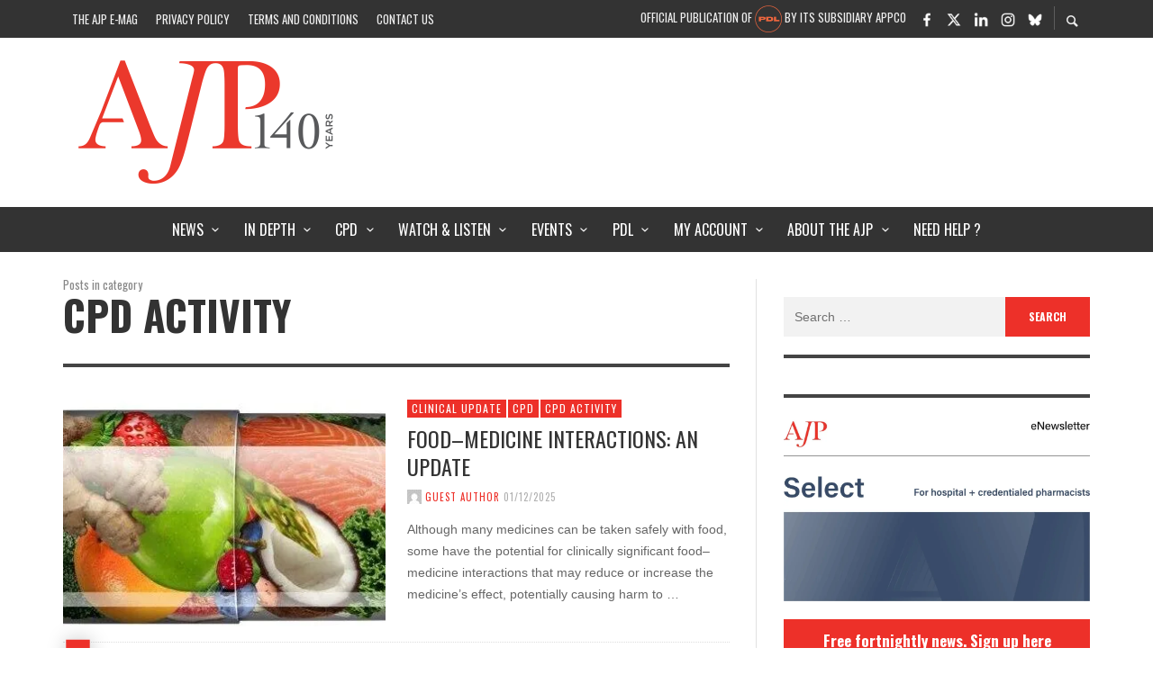

--- FILE ---
content_type: text/javascript
request_url: https://ajp.com.au/wp-content/litespeed/js/51cb825b8ff7971d80952633edd520da.js?ver=dd5f0
body_size: 1316
content:
(function($){'use strict';var wpadsup={message:'original message',init:function(){this.wpau_get_the_ads_non_ajax();this.wpau_move_sidebar_ads_for_mobile()},hide_ad_containers_if_no_ads:function(){var positions=$('.wpadsup-container');positions.each(function(){if($(this).children().length===0){if($(this).attr("id").indexOf("wpau_mrec")>=0){$(this).closest('.widget_wpau_ad_zone_widget').remove()}
if($(this).attr("id").indexOf("wpau_inline")>=0&&document.body.classList.contains('single-post')){$(this).remove()}else{$(this).closest('.vw-flex-grid__item').remove()}
if($(this).is('#wpau_header_leaderboard')){$('.header-ads').css({'height':'0','line-height':'0'})}}})},wpau_get_the_next_ad:function(container_id){var container=$('#'+container_id),ads=container.children('.wpadsup-ad'),ad=null,ad_index=null,ad_id=null;if(!container.length||container.hasClass('wpau-show-all-ads'))return;if(null===sessionStorage.getItem(container_id)||sessionStorage.getItem(container_id)==='undefined'){ad_index=Math.floor(Math.random()*ads.length);ad=ads.eq(ad_index);ad_id=ad.data('ad-id');sessionStorage.setItem(container_id,ad_id);ad.show()}else{ad_id=sessionStorage.getItem(container_id);$.each(ads,function(index,value){if($(this).data('ad-id')==ad_id){var next=index+1;if(next>=ads.length){ad_id=ads.eq(0).data('ad-id');ad=ads.eq(0)}else{ad_id=ads.eq(next).data('ad-id');ad=ads.eq(next)}
return!1}});if(null===ad){ad=ads.eq(Math.floor(Math.random()*ads.length));ad_id=ad.data('ad-id')}
sessionStorage.setItem(container_id,ad_id);ad.show()}},wpau_get_the_ads_non_ajax:function(){var ad_zones=$('.wpadsup-container'),zone_positions=[];ad_zones.each(function(){var zone_position=$(this).data('ad-zone-position');wpadsup.wpau_get_the_next_ad(zone_position)});wpadsup.send_ad_impressions_to_ga();wpadsup.hide_ad_containers_if_no_ads()},wpau_move_sidebar_ads_for_mobile:function(){var screenWidth=screen.width;if(screenWidth>1200&&document.body.classList.contains('single-post')&&document.querySelector("body:not(.wpau-hide-ads)")){var $ads_inline=$('.vw-post-content .wpadsup-container').css('margin','12px auto');const $main_container=$('.vw-content-main');const $content=$('.vw-post-content');const adsPerParagraph=6;let adIndex=0;let pCount=$('.vw-post-content p').length;let contentElementsCount=$content.children().length;$content.children().each((index,item)=>{if((index+1)%adsPerParagraph===0&&(adIndex<$ads_inline.length)){item.after($ads_inline[adIndex]);adIndex++}});while(adIndex<$ads_inline.length){$content.append($ads_inline[adIndex]);adIndex++}}
if(screenWidth<1200&&document.body.classList.contains('single-post')&&document.querySelector("body:not(.wpau-hide-ads)")){var $ads_inline=$('.vw-post-content .wpadsup-container').css('margin','12px auto');var $sidebar_ads=$('.vw-content-sidebar .widget_wpau_ad_zone_widget .wpadsup-container').css('margin','12px auto');var $ads_merged=$.merge($ads_inline,$sidebar_ads);const $main_container=$('.vw-content-main');const $content=$('.vw-post-content');const adsPerParagraph=5;let adIndex=0;$content.children().each((index,item)=>{if((index+1)%adsPerParagraph===0&&adIndex<$ads_merged.length){$(item).after($ads_merged[adIndex]);adIndex++}});while(adIndex<$ads_merged.length){$main_container.append($ads_merged[adIndex]);adIndex++}}else if(screenWidth<1200&&(document.body.classList.contains("home")||document.body.classList.contains("archive"))){const $ads=$('.vw-content-area .wpadsup-container').detach();const $content=$('.vw-content-main');const adsPerArticle=3;let adIndex=0;$ads.each(function(){$(this).addClass('vw-post-box').css('padding-top','17px')});$('.vw-flex-grid__item .vw-post-box').each(function(){if($(this).children().length==0){$(this).closest('.vw-flex-grid__item').remove()}});$content.find('.vw-flex-grid__item').each((index,item)=>{if((index+1)%adsPerArticle===0&&adIndex<$ads.length){$(item).after($ads[adIndex]);adIndex++}});while(adIndex<$ads.length){$content.append($ads[adIndex]);adIndex++}}else if(screenWidth<1200&&document.body.classList.contains('single')){var $ads=$($('.vw-content-sidebar .widget_wpau_ad_zone_widget').get().reverse());$ads.each(function(){if($(this).is(':visible')){$('.vw-main-post').after($(this))}})}},send_ad_impressions_to_ga_old:function(){},run_code_after_ads_are_loaded:function(){if($('.countdown-timer').length=0)return;$.countdown.setDefaults({tickInterval:600});currentYear-new Date().getFullYear();var cpdDeadline=new Date(currentYear,8,30);$('.countdown-timer').countdown({until:cpdDeadline,format:'wd',timezone:+10,padZeroes:1,tickInterval:600});$('.countdown-timer').countdown('toggle')},wpau_get_the_ads:function(){var ad_zones=$('.wpadsup-container.ajax'),zone_positions=[];ad_zones.each(function(){var zone_position=$(this).data('ad-zone-position'),ad_id;if(sessionStorage.getItem(zone_position)){ad_id=sessionStorage.getItem(zone_position)}else{ad_id=0}
zone_positions.push({'position_id':zone_position,'ad_id':ad_id})});if(zone_positions.length>0){var ajax_start=new Date().getTime(),data={'action':'get_ads','zone_positions':zone_positions,'wpau_query_data':wpau};$.ajax({type:"POST",data:data,dataType:"json",url:wpau.ajaxurl,beforeSend:function(){},success:function(response){var ajax_finish=new Date().getTime();console.log('Ajax Ad Request: ',ajax_finish-ajax_start);var zones=response;$.each(zones,function(index,value){var container=$(".wpadsup-container[data-ad-zone-position='"+index+"']");if(value===''||value==='undefined'){}else{container.html(value);container.css('height','auto');sessionStorage.setItem(index,container.children().attr('data-ad-id'));container.find('.wpadsup-ad').show()}});wpadsup.run_code_after_ads_are_loaded();wpadsup.send_ad_impressions_to_ga();wpadsup.hide_ad_containers_if_no_ads()},error:function(jqXHR,textStatus,errorThrown){console.log(jqXHR+" :: "+textStatus+" :: "+errorThrown)}})}}}
window.wpadsup=wpadsup;$(function(){wpadsup.init()})})(jQuery)
;

--- FILE ---
content_type: text/javascript
request_url: https://ajp.com.au/wp-content/litespeed/js/fd2d2106300e72dd70e78d1203c65b95.js?ver=73024
body_size: 3332
content:
!function(e){"function"==typeof define&&define.amd&&define.amd.jQuery?define(["jquery"],e):e("undefined"!=typeof module&&module.exports?require("jquery"):jQuery)}(function(e){"use strict";function n(n){return!n||void 0!==n.allowPageScroll||void 0===n.swipe&&void 0===n.swipeStatus||(n.allowPageScroll=c),void 0!==n.click&&void 0===n.tap&&(n.tap=n.click),n||(n={}),n=e.extend({},e.fn.swipe.defaults,n),this.each(function(){var r=e(this),i=r.data(P);i||(i=new t(this,n),r.data(P,i))})}function t(n,t){function r(n){if(!(se()||e(n.target).closest(t.excludedElements,Ve).length>0)){var r=n.originalEvent?n.originalEvent:n;if(!r.pointerType||"mouse"!=r.pointerType||0!=t.fallbackToMouseEvents){var i,l=r.touches,o=l?l[0]:r;return We=E,l?ze=l.length:t.preventDefaultEvents!==!1&&n.preventDefault(),je=0,Ne=null,He=null,Xe=null,_e=0,qe=0,Qe=0,Ce=1,Fe=0,Ye=ve(),ue(),pe(0,o),!l||ze===t.fingers||t.fingers===b||X()?(Ze=Oe(),2==ze&&(pe(1,l[1]),qe=Qe=be(Ge[0].start,Ge[1].start)),(t.swipeStatus||t.pinchStatus)&&(i=j(r,We))):i=!1,i===!1?(We=S,j(r,We),i):(t.hold&&(nn=setTimeout(e.proxy(function(){Ve.trigger("hold",[r.target]),t.hold&&(i=t.hold.call(Ve,r,r.target))},this),t.longTapThreshold)),ce(!0),null)}}}function L(e){var n=e.originalEvent?e.originalEvent:e;if(We!==x&&We!==S&&!ae()){var r,i=n.touches,l=i?i[0]:n,o=fe(l);if(Be=Oe(),i&&(ze=i.length),t.hold&&clearTimeout(nn),We=m,2==ze&&(0==qe?(pe(1,i[1]),qe=Qe=be(Ge[0].start,Ge[1].start)):(fe(i[1]),Qe=be(Ge[0].end,Ge[1].end),Xe=Ee(Ge[0].end,Ge[1].end)),Ce=ye(qe,Qe),Fe=Math.abs(qe-Qe)),ze===t.fingers||t.fingers===b||!i||X()){if(Ne=Se(o.start,o.end),He=Se(o.last,o.end),C(e,He),je=me(o.start,o.end),_e=Te(),de(Ne,je),r=j(n,We),!t.triggerOnTouchEnd||t.triggerOnTouchLeave){var u=!0;if(t.triggerOnTouchLeave){var a=Me(this);u=De(o.end,a)}!t.triggerOnTouchEnd&&u?We=U(m):t.triggerOnTouchLeave&&!u&&(We=U(x)),(We==S||We==x)&&j(n,We)}}else We=S,j(n,We);r===!1&&(We=S,j(n,We))}}function k(e){var n=e.originalEvent?e.originalEvent:e,r=n.touches;if(r){if(r.length&&!ae())return oe(n),!0;if(r.length&&ae())return!0}return ae()&&(ze=Ke),Be=Oe(),_e=Te(),_()||!H()?(We=S,j(n,We)):t.triggerOnTouchEnd||t.triggerOnTouchEnd===!1&&We===m?(t.preventDefaultEvents!==!1&&e.cancelable!==!1&&e.preventDefault(),We=x,j(n,We)):!t.triggerOnTouchEnd&&B()?(We=x,N(n,We,d)):We===m&&(We=S,j(n,We)),ce(!1),null}function R(){ze=0,Be=0,Ze=0,qe=0,Qe=0,Ce=1,ue(),ce(!1)}function A(e){var n=e.originalEvent?e.originalEvent:e;t.triggerOnTouchLeave&&(We=U(x),j(n,We))}function I(){Ve.unbind(ke,r),Ve.unbind(Ue,R),Ve.unbind(Re,L),Ve.unbind(Ae,k),Ie&&Ve.unbind(Ie,A),ce(!1)}function U(e){var n=e,r=Q(),i=H(),l=_();return!r||l?n=S:!i||e!=m||t.triggerOnTouchEnd&&!t.triggerOnTouchLeave?!i&&e==x&&t.triggerOnTouchLeave&&(n=S):n=x,n}function j(e,n){var t,r=e.touches;return(z()||W())&&(t=N(e,n,f)),(Y()||X())&&t!==!1&&(t=N(e,n,h)),ie()&&t!==!1?t=N(e,n,g):le()&&t!==!1?t=N(e,n,v):re()&&t!==!1&&(t=N(e,n,d)),n===S&&R(e),n===x&&(r?r.length||R(e):R(e)),t}function N(n,r,c){var p;if(c==f){if(Ve.trigger("swipeStatus",[r,Ne||null,je||0,_e||0,ze,Ge,He]),t.swipeStatus&&(p=t.swipeStatus.call(Ve,n,r,Ne||null,je||0,_e||0,ze,Ge,He),p===!1))return!1;if(r==x&&V()){if(clearTimeout(en),clearTimeout(nn),Ve.trigger("swipe",[Ne,je,_e,ze,Ge,He]),t.swipe&&(p=t.swipe.call(Ve,n,Ne,je,_e,ze,Ge,He),p===!1))return!1;switch(Ne){case i:Ve.trigger("swipeLeft",[Ne,je,_e,ze,Ge,He]),t.swipeLeft&&(p=t.swipeLeft.call(Ve,n,Ne,je,_e,ze,Ge,He));break;case l:Ve.trigger("swipeRight",[Ne,je,_e,ze,Ge,He]),t.swipeRight&&(p=t.swipeRight.call(Ve,n,Ne,je,_e,ze,Ge,He));break;case o:Ve.trigger("swipeUp",[Ne,je,_e,ze,Ge,He]),t.swipeUp&&(p=t.swipeUp.call(Ve,n,Ne,je,_e,ze,Ge,He));break;case u:Ve.trigger("swipeDown",[Ne,je,_e,ze,Ge,He]),t.swipeDown&&(p=t.swipeDown.call(Ve,n,Ne,je,_e,ze,Ge,He))}}}if(c==h){if(Ve.trigger("pinchStatus",[r,Xe||null,Fe||0,_e||0,ze,Ce,Ge]),t.pinchStatus&&(p=t.pinchStatus.call(Ve,n,r,Xe||null,Fe||0,_e||0,ze,Ce,Ge),p===!1))return!1;if(r==x&&F())switch(Xe){case a:Ve.trigger("pinchIn",[Xe||null,Fe||0,_e||0,ze,Ce,Ge]),t.pinchIn&&(p=t.pinchIn.call(Ve,n,Xe||null,Fe||0,_e||0,ze,Ce,Ge));break;case s:Ve.trigger("pinchOut",[Xe||null,Fe||0,_e||0,ze,Ce,Ge]),t.pinchOut&&(p=t.pinchOut.call(Ve,n,Xe||null,Fe||0,_e||0,ze,Ce,Ge))}}return c==d?(r===S||r===x)&&(clearTimeout(en),clearTimeout(nn),J()&&!ee()?($e=Oe(),en=setTimeout(e.proxy(function(){$e=null,Ve.trigger("tap",[n.target]),t.tap&&(p=t.tap.call(Ve,n,n.target))},this),t.doubleTapThreshold)):($e=null,Ve.trigger("tap",[n.target]),t.tap&&(p=t.tap.call(Ve,n,n.target)))):c==g?(r===S||r===x)&&(clearTimeout(en),clearTimeout(nn),$e=null,Ve.trigger("doubletap",[n.target]),t.doubleTap&&(p=t.doubleTap.call(Ve,n,n.target))):c==v&&(r===S||r===x)&&(clearTimeout(en),$e=null,Ve.trigger("longtap",[n.target]),t.longTap&&(p=t.longTap.call(Ve,n,n.target))),p}function H(){var e=!0;return null!==t.threshold&&(e=je>=t.threshold),e}function _(){var e=!1;return null!==t.cancelThreshold&&null!==Ne&&(e=ge(Ne)-je>=t.cancelThreshold),e}function q(){return null!==t.pinchThreshold?Fe>=t.pinchThreshold:!0}function Q(){var e;return e=t.maxTimeThreshold&&_e>=t.maxTimeThreshold?!1:!0}function C(e,n){if(t.preventDefaultEvents!==!1)if(t.allowPageScroll===c)e.preventDefault();else{var r=t.allowPageScroll===p;switch(n){case i:(t.swipeLeft&&r||!r&&t.allowPageScroll!=w)&&e.preventDefault();break;case l:(t.swipeRight&&r||!r&&t.allowPageScroll!=w)&&e.preventDefault();break;case o:(t.swipeUp&&r||!r&&t.allowPageScroll!=T)&&e.preventDefault();break;case u:(t.swipeDown&&r||!r&&t.allowPageScroll!=T)&&e.preventDefault();break;case c:}}}function F(){var e=G(),n=Z(),t=q();return e&&n&&t}function X(){return!!(t.pinchStatus||t.pinchIn||t.pinchOut)}function Y(){return!(!F()||!X())}function V(){var e=Q(),n=H(),t=G(),r=Z(),i=_(),l=!i&&r&&t&&n&&e;return l}function W(){return!!(t.swipe||t.swipeStatus||t.swipeLeft||t.swipeRight||t.swipeUp||t.swipeDown)}function z(){return!(!V()||!W())}function G(){return ze===t.fingers||t.fingers===b||!O}function Z(){return 0!==Ge[0].end.x}function B(){return!!t.tap}function J(){return!!t.doubleTap}function K(){return!!t.longTap}function $(){if(null==$e)return!1;var e=Oe();return J()&&e-$e<=t.doubleTapThreshold}function ee(){return $()}function ne(){return(1===ze||!O)&&(isNaN(je)||je<t.threshold)}function te(){return _e>t.longTapThreshold&&y>je}function re(){return!(!ne()||!B())}function ie(){return!(!$()||!J())}function le(){return!(!te()||!K())}function oe(e){Je=Oe(),Ke=e.touches.length+1}function ue(){Je=0,Ke=0}function ae(){var e=!1;if(Je){var n=Oe()-Je;n<=t.fingerReleaseThreshold&&(e=!0)}return e}function se(){return!(Ve.data(P+"_intouch")!==!0)}function ce(e){Ve&&(e===!0?(Ve.bind(Re,L),Ve.bind(Ae,k),Ie&&Ve.bind(Ie,A)):(Ve.unbind(Re,L,!1),Ve.unbind(Ae,k,!1),Ie&&Ve.unbind(Ie,A,!1)),Ve.data(P+"_intouch",e===!0))}function pe(e,n){var t={start:{x:0,y:0},last:{x:0,y:0},end:{x:0,y:0}};return t.start.x=t.last.x=t.end.x=n.pageX||n.clientX,t.start.y=t.last.y=t.end.y=n.pageY||n.clientY,Ge[e]=t,t}function fe(e){var n=void 0!==e.identifier?e.identifier:0,t=he(n);return null===t&&(t=pe(n,e)),t.last.x=t.end.x,t.last.y=t.end.y,t.end.x=e.pageX||e.clientX,t.end.y=e.pageY||e.clientY,t}function he(e){return Ge[e]||null}function de(e,n){e!=c&&(n=Math.max(n,ge(e)),Ye[e].distance=n)}function ge(e){return Ye[e]?Ye[e].distance:void 0}function ve(){var e={};return e[i]=we(i),e[l]=we(l),e[o]=we(o),e[u]=we(u),e}function we(e){return{direction:e,distance:0}}function Te(){return Be-Ze}function be(e,n){var t=Math.abs(e.x-n.x),r=Math.abs(e.y-n.y);return Math.round(Math.sqrt(t*t+r*r))}function ye(e,n){var t=n/e*1;return t.toFixed(2)}function Ee(){return 1>Ce?s:a}function me(e,n){return Math.round(Math.sqrt(Math.pow(n.x-e.x,2)+Math.pow(n.y-e.y,2)))}function xe(e,n){var t=e.x-n.x,r=n.y-e.y,i=Math.atan2(r,t),l=Math.round(180*i/Math.PI);return 0>l&&(l=360-Math.abs(l)),l}function Se(e,n){if(Pe(e,n))return c;var t=xe(e,n);return 45>=t&&t>=0?i:360>=t&&t>=315?i:t>=135&&225>=t?l:t>45&&135>t?u:o}function Oe(){var e=new Date;return e.getTime()}function Me(n){n=e(n);var t=n.offset(),r={left:t.left,right:t.left+n.outerWidth(),top:t.top,bottom:t.top+n.outerHeight()};return r}function De(e,n){return e.x>n.left&&e.x<n.right&&e.y>n.top&&e.y<n.bottom}function Pe(e,n){return e.x==n.x&&e.y==n.y}var t=e.extend({},t),Le=O||D||!t.fallbackToMouseEvents,ke=Le?D?M?"MSPointerDown":"pointerdown":"touchstart":"mousedown",Re=Le?D?M?"MSPointerMove":"pointermove":"touchmove":"mousemove",Ae=Le?D?M?"MSPointerUp":"pointerup":"touchend":"mouseup",Ie=Le?D?"mouseleave":null:"mouseleave",Ue=D?M?"MSPointerCancel":"pointercancel":"touchcancel",je=0,Ne=null,He=null,_e=0,qe=0,Qe=0,Ce=1,Fe=0,Xe=0,Ye=null,Ve=e(n),We="start",ze=0,Ge={},Ze=0,Be=0,Je=0,Ke=0,$e=0,en=null,nn=null;try{Ve.bind(ke,r),Ve.bind(Ue,R)}catch(tn){e.error("events not supported "+ke+","+Ue+" on jQuery.swipe")}this.enable=function(){return this.disable(),Ve.bind(ke,r),Ve.bind(Ue,R),Ve},this.disable=function(){return I(),Ve},this.destroy=function(){I(),Ve.data(P,null),Ve=null},this.option=function(n,r){if("object"==typeof n)t=e.extend(t,n);else if(void 0!==t[n]){if(void 0===r)return t[n];t[n]=r}else{if(!n)return t;e.error("Option "+n+" does not exist on jQuery.swipe.options")}return null}}var r="1.6.18",i="left",l="right",o="up",u="down",a="in",s="out",c="none",p="auto",f="swipe",h="pinch",d="tap",g="doubletap",v="longtap",w="horizontal",T="vertical",b="all",y=10,E="start",m="move",x="end",S="cancel",O="ontouchstart"in window,M=window.navigator.msPointerEnabled&&!window.navigator.pointerEnabled&&!O,D=(window.navigator.pointerEnabled||window.navigator.msPointerEnabled)&&!O,P="TouchSwipe",L={fingers:1,threshold:75,cancelThreshold:null,pinchThreshold:20,maxTimeThreshold:null,fingerReleaseThreshold:250,longTapThreshold:500,doubleTapThreshold:200,swipe:null,swipeLeft:null,swipeRight:null,swipeUp:null,swipeDown:null,swipeStatus:null,pinchIn:null,pinchOut:null,pinchStatus:null,click:null,tap:null,doubleTap:null,longTap:null,hold:null,triggerOnTouchEnd:!0,triggerOnTouchLeave:!1,allowPageScroll:"auto",fallbackToMouseEvents:!1,excludedElements:".noSwipe",preventDefaultEvents:!1};e.fn.swipe=function(t){var r=e(this),i=r.data(P);if(i&&"string"==typeof t){if(i[t])return i[t].apply(i,Array.prototype.slice.call(arguments,1));e.error("Method "+t+" does not exist on jQuery.swipe")}else if(i&&"object"==typeof t)i.option.apply(i,arguments);else if(!(i||"object"!=typeof t&&t))return n.apply(this,arguments);return r},e.fn.swipe.version=r,e.fn.swipe.defaults=L,e.fn.swipe.phases={PHASE_START:E,PHASE_MOVE:m,PHASE_END:x,PHASE_CANCEL:S},e.fn.swipe.directions={LEFT:i,RIGHT:l,UP:o,DOWN:u,IN:a,OUT:s},e.fn.swipe.pageScroll={NONE:c,HORIZONTAL:w,VERTICAL:T,AUTO:p},e.fn.swipe.fingers={ONE:1,TWO:2,THREE:3,FOUR:4,FIVE:5,ALL:b}})
;

--- FILE ---
content_type: text/javascript
request_url: https://ajp.com.au/wp-content/litespeed/js/3cc67038d695d9299a7fcc2d65d40146.js?ver=05f6c
body_size: 457
content:
(function($){'use strict';wpadsup.send_ad_impressions_to_ga=function(){$('.wpadsup-ad').each(function(){if($(this).is(':visible')){var ad_id=$(this).data('ad-id'),ad_name=$(this).data('ad-title'),advertiser=$(this).data('advertiser'),zone=$(this).data('ad-zone'),size=$(this).data('ad-size');if(typeof ga!=='undefined'){ga('send','event',{eventCategory:'Ads',eventAction:'Impression',eventLabel:advertiser+', '+ad_name,nonInteraction:!0});console.log('UA Impression sent, Position: '+zone+', Ad name: '+ad_id+' - '+advertiser+' - '+ad_name)}
if(typeof gtag!=='undefined'){gtag('event','ajp_ads',{ajp_ad_action:'Impression',ajp_ad_zone:zone,ajp_ad_label:advertiser+', '+ad_name,non_interaction:!0});console.log('GA4 Impression sent, Position: '+zone+', Ad name: '+ad_id+' - '+advertiser+' - '+ad_name)}}});$(".wpadsup-ad iframe").load(function(){console.log('iframe .load()')
var ad_id=$(this).data('ad-id');var ad_click_url=$(this).data('ad-click-url');var ad_div=$(window.parent.document).find(".wpadsup-ad[data-ad-id='"+ad_id+"']");try{$(this).contents().on("click",function(){var ad_id=ad_div.data('ad-id'),ad_name=ad_div.data('ad-title'),advertiser=ad_div.data('advertiser'),zone=ad_div.data('ad-zone'),size=ad_div.data('ad-size');if(typeof ga!=='undefined'){ga('send','event',{eventCategory:'Ads',eventAction:'Click',eventLabel:advertiser+', '+ad_name,transport:'beacon','hitCallback':wpauTrackingCallback(function(){console.log('iFrame track Ad Click',ad_id+' - '+advertiser+', '+ad_name)})})}
if(typeof gtag!=='undefined'){gtag('event','ajp_ads',{ajp_ad_action:'Click',ajp_ad_zone:zone,ajp_ad_label:advertiser+', '+ad_name,});console.log('GA4 iframe Track Ad Click',ad_id+' - '+advertiser+', '+ad_name)}
if(ad_click_url){window.open(ad_click_url,'_blank');return!1}})}catch(err){console.log(err)}})};function wpauTrackingCallback(callback,opt_timeout){var called=!1;function fn(){if(!called){called=!0;callback()}}
setTimeout(fn,opt_timeout||1000);return fn}
$(document).on('click','.wpadsup-ad a',function(e){if(typeof ga==='undefined')return;e.preventDefault();var href=this.href,parent=$(this).closest('.wpadsup-ad'),ad_id=parent.data('ad-id'),ad_name=parent.data('ad-title'),advertiser=parent.data('advertiser'),zone=parent.data('ad-zone'),size=parent.data('ad-size');if(typeof ga!=='undefined'){ga('send','event',{eventCategory:'Ads',eventAction:'Click',eventLabel:advertiser+', '+ad_name,transport:'beacon',});console.log('UA Track Ad Click',ad_id+' - '+advertiser+', '+ad_name)}
if(typeof gtag!=='undefined'){gtag('event','ajp_ads',{ajp_ad_action:'Click',ajp_ad_zone:zone,ajp_ad_label:advertiser+', '+ad_name,});console.log('GA4 Track Ad Click',ad_id+' - '+advertiser+', '+ad_name)}
window.open(href,'_blank');return!1});$(function(){$('.wpau-embed-html').each(function(index){var cachebuster=Math.round(new Date().getTime()/1000);var html=$(this).html();html=html.replace(/\[timestamp\]/g,cachebuster);$(this).html(html)})})}(jQuery))
;